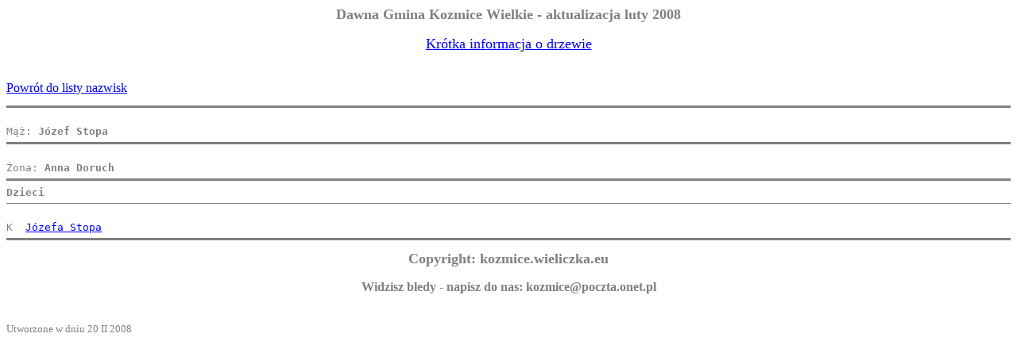

--- FILE ---
content_type: text/html
request_url: http://www.kozmice.wieliczka.eu/Rodzina/fam11175.html
body_size: 509
content:
<HTML>
<HEAD>
<TITLE>..:: KOZMICE ::..</TITLE>
<META CHARSET="windows-1250">
</HEAD>
<BODY BGCOLOR="ffffff" TEXT="808080" LINK="0000ff" VLINK="000080">
<center> <Font size=+1><B> Dawna Gmina Kozmice Wielkie - aktualizacja luty 2008 </B></center><p>
<center> <a href="informacje.html">Krótka informacja o drzewie </center></a></Font>
<BR><BR><A HREF="index01.html">Powrót do listy nazwisk</a>
<PRE>
<HR NOSHADE SIZE=3>
Mąż: <B>Józef Stopa</B>
<HR NOSHADE SIZE=3>
Żona: <B>Anna Doruch</B>
<HR NOSHADE SIZE=3><B>Dzieci</B>
<HR NOSHADE SIZE=1>
K  <A HREF="fam11173.html">Józefa Stopa</a>
<HR NOSHADE SIZE=3></PRE>
<center><FONT SIZE=+1><B>Copyright:     kozmice.wieliczka.eu</FONT></center><p>
<center> Widzisz bledy - napisz do nas:  kozmice@poczta.onet.pl</center></B>
<BR><BR><FONT SIZE=-1>Utworzone w dniu 20 II 2008                                                                                          </FONT>
</BODY>
</HTML>
